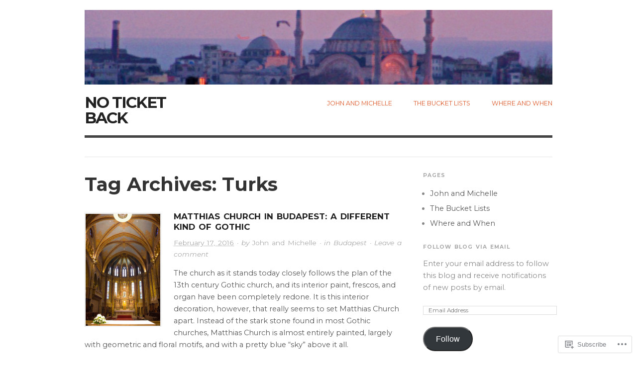

--- FILE ---
content_type: text/html; charset=UTF-8
request_url: https://noticketback.com/tag/turks/
body_size: 18805
content:

<!DOCTYPE html>
<html lang="en">
<head>
<meta charset="UTF-8" />
<meta name="viewport" content="width=device-width,initial-scale=1">
<title>Turks | No Ticket Back</title>
<link rel="profile" href="http://gmpg.org/xfn/11" />
<link rel="pingback" href="https://noticketback.com/xmlrpc.php" />
<script type="text/javascript">
  WebFontConfig = {"google":{"families":["Montserrat:b:latin,latin-ext","Montserrat:r,i,b,bi:latin,latin-ext"]},"api_url":"https:\/\/fonts-api.wp.com\/css"};
  (function() {
    var wf = document.createElement('script');
    wf.src = '/wp-content/plugins/custom-fonts/js/webfont.js';
    wf.type = 'text/javascript';
    wf.async = 'true';
    var s = document.getElementsByTagName('script')[0];
    s.parentNode.insertBefore(wf, s);
	})();
</script><style id="jetpack-custom-fonts-css">.wf-active #site-title{font-family:"Montserrat",sans-serif;font-size:2.169229em;font-weight:700;font-style:normal}.wf-active body{font-size:0.91em;font-family:"Montserrat",sans-serif}.wf-active cite, .wf-active em{font-family:"Montserrat",sans-serif}.wf-active address{font-family:"Montserrat",sans-serif}.wf-active ins{font-family:"Montserrat",sans-serif}.wf-active dl dt{font-family:"Montserrat",sans-serif;font-size:1.3784615384615em}.wf-active blockquote, .wf-active blockquote blockquote blockquote{font-family:"Montserrat",sans-serif;font-size:1.2923076923077em}.wf-active form input, .wf-active form label, .wf-active form textarea{font-family:"Montserrat",sans-serif}.wf-active .byline{font-family:"Montserrat",sans-serif;font-size:0.94769230769231em}.wf-active .author, .wf-active .category, .wf-active .edit, .wf-active .published{font-family:"Montserrat",sans-serif}.wf-active .commentlist .comment-reply-link, .wf-active .commentlist .edit, .wf-active .commentlist .published{font-family:"Montserrat",sans-serif;font-size:1.12em}.wf-active #site-description{font-family:"Montserrat",sans-serif;font-size:1.735381em;font-weight:700;font-style:normal}.wf-active .hentry .entry-title{font-family:"Montserrat",sans-serif;font-size:1.156924em;font-weight:700;font-style:normal}.wf-active .single .entry-title, .wf-active .page .entry-title{font-size:1.735381em;font-style:normal;font-weight:700}.wf-active .sidebar .widget-title{font-family:"Montserrat",sans-serif;font-size:0.7230771em;font-weight:700;font-style:normal}.wf-active .hfeed h1, .wf-active .hfeed h2, .wf-active .hfeed h3, .wf-active .hfeed h4, .wf-active .hfeed h5, .wf-active .hfeed h6{font-family:"Montserrat",sans-serif;font-weight:700;font-style:normal}.wf-active .hfeed h1{font-size:2.603076em;font-style:normal;font-weight:700}.wf-active .hfeed h2{font-size:1.735381em;font-style:normal;font-weight:700}.wf-active .hfeed h3{font-size:1.446152em;font-style:normal;font-weight:700}.wf-active .hfeed h4{font-size:1.301543em;font-style:normal;font-weight:700}.wf-active .hfeed h5{font-size:1.156924em;font-style:normal;font-weight:700}.wf-active .hfeed h6{font-size:1.012305em;font-style:normal;font-weight:700}</style>
<meta name='robots' content='max-image-preview:large' />

<!-- Async WordPress.com Remote Login -->
<script id="wpcom_remote_login_js">
var wpcom_remote_login_extra_auth = '';
function wpcom_remote_login_remove_dom_node_id( element_id ) {
	var dom_node = document.getElementById( element_id );
	if ( dom_node ) { dom_node.parentNode.removeChild( dom_node ); }
}
function wpcom_remote_login_remove_dom_node_classes( class_name ) {
	var dom_nodes = document.querySelectorAll( '.' + class_name );
	for ( var i = 0; i < dom_nodes.length; i++ ) {
		dom_nodes[ i ].parentNode.removeChild( dom_nodes[ i ] );
	}
}
function wpcom_remote_login_final_cleanup() {
	wpcom_remote_login_remove_dom_node_classes( "wpcom_remote_login_msg" );
	wpcom_remote_login_remove_dom_node_id( "wpcom_remote_login_key" );
	wpcom_remote_login_remove_dom_node_id( "wpcom_remote_login_validate" );
	wpcom_remote_login_remove_dom_node_id( "wpcom_remote_login_js" );
	wpcom_remote_login_remove_dom_node_id( "wpcom_request_access_iframe" );
	wpcom_remote_login_remove_dom_node_id( "wpcom_request_access_styles" );
}

// Watch for messages back from the remote login
window.addEventListener( "message", function( e ) {
	if ( e.origin === "https://r-login.wordpress.com" ) {
		var data = {};
		try {
			data = JSON.parse( e.data );
		} catch( e ) {
			wpcom_remote_login_final_cleanup();
			return;
		}

		if ( data.msg === 'LOGIN' ) {
			// Clean up the login check iframe
			wpcom_remote_login_remove_dom_node_id( "wpcom_remote_login_key" );

			var id_regex = new RegExp( /^[0-9]+$/ );
			var token_regex = new RegExp( /^.*|.*|.*$/ );
			if (
				token_regex.test( data.token )
				&& id_regex.test( data.wpcomid )
			) {
				// We have everything we need to ask for a login
				var script = document.createElement( "script" );
				script.setAttribute( "id", "wpcom_remote_login_validate" );
				script.src = '/remote-login.php?wpcom_remote_login=validate'
					+ '&wpcomid=' + data.wpcomid
					+ '&token=' + encodeURIComponent( data.token )
					+ '&host=' + window.location.protocol
					+ '//' + window.location.hostname
					+ '&postid=1253'
					+ '&is_singular=';
				document.body.appendChild( script );
			}

			return;
		}

		// Safari ITP, not logged in, so redirect
		if ( data.msg === 'LOGIN-REDIRECT' ) {
			window.location = 'https://wordpress.com/log-in?redirect_to=' + window.location.href;
			return;
		}

		// Safari ITP, storage access failed, remove the request
		if ( data.msg === 'LOGIN-REMOVE' ) {
			var css_zap = 'html { -webkit-transition: margin-top 1s; transition: margin-top 1s; } /* 9001 */ html { margin-top: 0 !important; } * html body { margin-top: 0 !important; } @media screen and ( max-width: 782px ) { html { margin-top: 0 !important; } * html body { margin-top: 0 !important; } }';
			var style_zap = document.createElement( 'style' );
			style_zap.type = 'text/css';
			style_zap.appendChild( document.createTextNode( css_zap ) );
			document.body.appendChild( style_zap );

			var e = document.getElementById( 'wpcom_request_access_iframe' );
			e.parentNode.removeChild( e );

			document.cookie = 'wordpress_com_login_access=denied; path=/; max-age=31536000';

			return;
		}

		// Safari ITP
		if ( data.msg === 'REQUEST_ACCESS' ) {
			console.log( 'request access: safari' );

			// Check ITP iframe enable/disable knob
			if ( wpcom_remote_login_extra_auth !== 'safari_itp_iframe' ) {
				return;
			}

			// If we are in a "private window" there is no ITP.
			var private_window = false;
			try {
				var opendb = window.openDatabase( null, null, null, null );
			} catch( e ) {
				private_window = true;
			}

			if ( private_window ) {
				console.log( 'private window' );
				return;
			}

			var iframe = document.createElement( 'iframe' );
			iframe.id = 'wpcom_request_access_iframe';
			iframe.setAttribute( 'scrolling', 'no' );
			iframe.setAttribute( 'sandbox', 'allow-storage-access-by-user-activation allow-scripts allow-same-origin allow-top-navigation-by-user-activation' );
			iframe.src = 'https://r-login.wordpress.com/remote-login.php?wpcom_remote_login=request_access&origin=' + encodeURIComponent( data.origin ) + '&wpcomid=' + encodeURIComponent( data.wpcomid );

			var css = 'html { -webkit-transition: margin-top 1s; transition: margin-top 1s; } /* 9001 */ html { margin-top: 46px !important; } * html body { margin-top: 46px !important; } @media screen and ( max-width: 660px ) { html { margin-top: 71px !important; } * html body { margin-top: 71px !important; } #wpcom_request_access_iframe { display: block; height: 71px !important; } } #wpcom_request_access_iframe { border: 0px; height: 46px; position: fixed; top: 0; left: 0; width: 100%; min-width: 100%; z-index: 99999; background: #23282d; } ';

			var style = document.createElement( 'style' );
			style.type = 'text/css';
			style.id = 'wpcom_request_access_styles';
			style.appendChild( document.createTextNode( css ) );
			document.body.appendChild( style );

			document.body.appendChild( iframe );
		}

		if ( data.msg === 'DONE' ) {
			wpcom_remote_login_final_cleanup();
		}
	}
}, false );

// Inject the remote login iframe after the page has had a chance to load
// more critical resources
window.addEventListener( "DOMContentLoaded", function( e ) {
	var iframe = document.createElement( "iframe" );
	iframe.style.display = "none";
	iframe.setAttribute( "scrolling", "no" );
	iframe.setAttribute( "id", "wpcom_remote_login_key" );
	iframe.src = "https://r-login.wordpress.com/remote-login.php"
		+ "?wpcom_remote_login=key"
		+ "&origin=aHR0cHM6Ly9ub3RpY2tldGJhY2suY29t"
		+ "&wpcomid=82670046"
		+ "&time=" + Math.floor( Date.now() / 1000 );
	document.body.appendChild( iframe );
}, false );
</script>
<link rel='dns-prefetch' href='//s0.wp.com' />
<link rel='dns-prefetch' href='//fonts-api.wp.com' />
<link rel="alternate" type="application/rss+xml" title="No Ticket Back &raquo; Feed" href="https://noticketback.com/feed/" />
<link rel="alternate" type="application/rss+xml" title="No Ticket Back &raquo; Comments Feed" href="https://noticketback.com/comments/feed/" />
<link rel="alternate" type="application/rss+xml" title="No Ticket Back &raquo; Turks Tag Feed" href="https://noticketback.com/tag/turks/feed/" />
	<script type="text/javascript">
		/* <![CDATA[ */
		function addLoadEvent(func) {
			var oldonload = window.onload;
			if (typeof window.onload != 'function') {
				window.onload = func;
			} else {
				window.onload = function () {
					oldonload();
					func();
				}
			}
		}
		/* ]]> */
	</script>
	<style id='wp-emoji-styles-inline-css'>

	img.wp-smiley, img.emoji {
		display: inline !important;
		border: none !important;
		box-shadow: none !important;
		height: 1em !important;
		width: 1em !important;
		margin: 0 0.07em !important;
		vertical-align: -0.1em !important;
		background: none !important;
		padding: 0 !important;
	}
/*# sourceURL=wp-emoji-styles-inline-css */
</style>
<link crossorigin='anonymous' rel='stylesheet' id='all-css-2-1' href='/wp-content/plugins/gutenberg-core/v22.2.0/build/styles/block-library/style.css?m=1764855221i&cssminify=yes' type='text/css' media='all' />
<style id='wp-block-library-inline-css'>
.has-text-align-justify {
	text-align:justify;
}
.has-text-align-justify{text-align:justify;}

/*# sourceURL=wp-block-library-inline-css */
</style><style id='global-styles-inline-css'>
:root{--wp--preset--aspect-ratio--square: 1;--wp--preset--aspect-ratio--4-3: 4/3;--wp--preset--aspect-ratio--3-4: 3/4;--wp--preset--aspect-ratio--3-2: 3/2;--wp--preset--aspect-ratio--2-3: 2/3;--wp--preset--aspect-ratio--16-9: 16/9;--wp--preset--aspect-ratio--9-16: 9/16;--wp--preset--color--black: #000000;--wp--preset--color--cyan-bluish-gray: #abb8c3;--wp--preset--color--white: #ffffff;--wp--preset--color--pale-pink: #f78da7;--wp--preset--color--vivid-red: #cf2e2e;--wp--preset--color--luminous-vivid-orange: #ff6900;--wp--preset--color--luminous-vivid-amber: #fcb900;--wp--preset--color--light-green-cyan: #7bdcb5;--wp--preset--color--vivid-green-cyan: #00d084;--wp--preset--color--pale-cyan-blue: #8ed1fc;--wp--preset--color--vivid-cyan-blue: #0693e3;--wp--preset--color--vivid-purple: #9b51e0;--wp--preset--gradient--vivid-cyan-blue-to-vivid-purple: linear-gradient(135deg,rgb(6,147,227) 0%,rgb(155,81,224) 100%);--wp--preset--gradient--light-green-cyan-to-vivid-green-cyan: linear-gradient(135deg,rgb(122,220,180) 0%,rgb(0,208,130) 100%);--wp--preset--gradient--luminous-vivid-amber-to-luminous-vivid-orange: linear-gradient(135deg,rgb(252,185,0) 0%,rgb(255,105,0) 100%);--wp--preset--gradient--luminous-vivid-orange-to-vivid-red: linear-gradient(135deg,rgb(255,105,0) 0%,rgb(207,46,46) 100%);--wp--preset--gradient--very-light-gray-to-cyan-bluish-gray: linear-gradient(135deg,rgb(238,238,238) 0%,rgb(169,184,195) 100%);--wp--preset--gradient--cool-to-warm-spectrum: linear-gradient(135deg,rgb(74,234,220) 0%,rgb(151,120,209) 20%,rgb(207,42,186) 40%,rgb(238,44,130) 60%,rgb(251,105,98) 80%,rgb(254,248,76) 100%);--wp--preset--gradient--blush-light-purple: linear-gradient(135deg,rgb(255,206,236) 0%,rgb(152,150,240) 100%);--wp--preset--gradient--blush-bordeaux: linear-gradient(135deg,rgb(254,205,165) 0%,rgb(254,45,45) 50%,rgb(107,0,62) 100%);--wp--preset--gradient--luminous-dusk: linear-gradient(135deg,rgb(255,203,112) 0%,rgb(199,81,192) 50%,rgb(65,88,208) 100%);--wp--preset--gradient--pale-ocean: linear-gradient(135deg,rgb(255,245,203) 0%,rgb(182,227,212) 50%,rgb(51,167,181) 100%);--wp--preset--gradient--electric-grass: linear-gradient(135deg,rgb(202,248,128) 0%,rgb(113,206,126) 100%);--wp--preset--gradient--midnight: linear-gradient(135deg,rgb(2,3,129) 0%,rgb(40,116,252) 100%);--wp--preset--font-size--small: 13px;--wp--preset--font-size--medium: 20px;--wp--preset--font-size--large: 36px;--wp--preset--font-size--x-large: 42px;--wp--preset--font-family--albert-sans: 'Albert Sans', sans-serif;--wp--preset--font-family--alegreya: Alegreya, serif;--wp--preset--font-family--arvo: Arvo, serif;--wp--preset--font-family--bodoni-moda: 'Bodoni Moda', serif;--wp--preset--font-family--bricolage-grotesque: 'Bricolage Grotesque', sans-serif;--wp--preset--font-family--cabin: Cabin, sans-serif;--wp--preset--font-family--chivo: Chivo, sans-serif;--wp--preset--font-family--commissioner: Commissioner, sans-serif;--wp--preset--font-family--cormorant: Cormorant, serif;--wp--preset--font-family--courier-prime: 'Courier Prime', monospace;--wp--preset--font-family--crimson-pro: 'Crimson Pro', serif;--wp--preset--font-family--dm-mono: 'DM Mono', monospace;--wp--preset--font-family--dm-sans: 'DM Sans', sans-serif;--wp--preset--font-family--dm-serif-display: 'DM Serif Display', serif;--wp--preset--font-family--domine: Domine, serif;--wp--preset--font-family--eb-garamond: 'EB Garamond', serif;--wp--preset--font-family--epilogue: Epilogue, sans-serif;--wp--preset--font-family--fahkwang: Fahkwang, sans-serif;--wp--preset--font-family--figtree: Figtree, sans-serif;--wp--preset--font-family--fira-sans: 'Fira Sans', sans-serif;--wp--preset--font-family--fjalla-one: 'Fjalla One', sans-serif;--wp--preset--font-family--fraunces: Fraunces, serif;--wp--preset--font-family--gabarito: Gabarito, system-ui;--wp--preset--font-family--ibm-plex-mono: 'IBM Plex Mono', monospace;--wp--preset--font-family--ibm-plex-sans: 'IBM Plex Sans', sans-serif;--wp--preset--font-family--ibarra-real-nova: 'Ibarra Real Nova', serif;--wp--preset--font-family--instrument-serif: 'Instrument Serif', serif;--wp--preset--font-family--inter: Inter, sans-serif;--wp--preset--font-family--josefin-sans: 'Josefin Sans', sans-serif;--wp--preset--font-family--jost: Jost, sans-serif;--wp--preset--font-family--libre-baskerville: 'Libre Baskerville', serif;--wp--preset--font-family--libre-franklin: 'Libre Franklin', sans-serif;--wp--preset--font-family--literata: Literata, serif;--wp--preset--font-family--lora: Lora, serif;--wp--preset--font-family--merriweather: Merriweather, serif;--wp--preset--font-family--montserrat: Montserrat, sans-serif;--wp--preset--font-family--newsreader: Newsreader, serif;--wp--preset--font-family--noto-sans-mono: 'Noto Sans Mono', sans-serif;--wp--preset--font-family--nunito: Nunito, sans-serif;--wp--preset--font-family--open-sans: 'Open Sans', sans-serif;--wp--preset--font-family--overpass: Overpass, sans-serif;--wp--preset--font-family--pt-serif: 'PT Serif', serif;--wp--preset--font-family--petrona: Petrona, serif;--wp--preset--font-family--piazzolla: Piazzolla, serif;--wp--preset--font-family--playfair-display: 'Playfair Display', serif;--wp--preset--font-family--plus-jakarta-sans: 'Plus Jakarta Sans', sans-serif;--wp--preset--font-family--poppins: Poppins, sans-serif;--wp--preset--font-family--raleway: Raleway, sans-serif;--wp--preset--font-family--roboto: Roboto, sans-serif;--wp--preset--font-family--roboto-slab: 'Roboto Slab', serif;--wp--preset--font-family--rubik: Rubik, sans-serif;--wp--preset--font-family--rufina: Rufina, serif;--wp--preset--font-family--sora: Sora, sans-serif;--wp--preset--font-family--source-sans-3: 'Source Sans 3', sans-serif;--wp--preset--font-family--source-serif-4: 'Source Serif 4', serif;--wp--preset--font-family--space-mono: 'Space Mono', monospace;--wp--preset--font-family--syne: Syne, sans-serif;--wp--preset--font-family--texturina: Texturina, serif;--wp--preset--font-family--urbanist: Urbanist, sans-serif;--wp--preset--font-family--work-sans: 'Work Sans', sans-serif;--wp--preset--spacing--20: 0.44rem;--wp--preset--spacing--30: 0.67rem;--wp--preset--spacing--40: 1rem;--wp--preset--spacing--50: 1.5rem;--wp--preset--spacing--60: 2.25rem;--wp--preset--spacing--70: 3.38rem;--wp--preset--spacing--80: 5.06rem;--wp--preset--shadow--natural: 6px 6px 9px rgba(0, 0, 0, 0.2);--wp--preset--shadow--deep: 12px 12px 50px rgba(0, 0, 0, 0.4);--wp--preset--shadow--sharp: 6px 6px 0px rgba(0, 0, 0, 0.2);--wp--preset--shadow--outlined: 6px 6px 0px -3px rgb(255, 255, 255), 6px 6px rgb(0, 0, 0);--wp--preset--shadow--crisp: 6px 6px 0px rgb(0, 0, 0);}:where(.is-layout-flex){gap: 0.5em;}:where(.is-layout-grid){gap: 0.5em;}body .is-layout-flex{display: flex;}.is-layout-flex{flex-wrap: wrap;align-items: center;}.is-layout-flex > :is(*, div){margin: 0;}body .is-layout-grid{display: grid;}.is-layout-grid > :is(*, div){margin: 0;}:where(.wp-block-columns.is-layout-flex){gap: 2em;}:where(.wp-block-columns.is-layout-grid){gap: 2em;}:where(.wp-block-post-template.is-layout-flex){gap: 1.25em;}:where(.wp-block-post-template.is-layout-grid){gap: 1.25em;}.has-black-color{color: var(--wp--preset--color--black) !important;}.has-cyan-bluish-gray-color{color: var(--wp--preset--color--cyan-bluish-gray) !important;}.has-white-color{color: var(--wp--preset--color--white) !important;}.has-pale-pink-color{color: var(--wp--preset--color--pale-pink) !important;}.has-vivid-red-color{color: var(--wp--preset--color--vivid-red) !important;}.has-luminous-vivid-orange-color{color: var(--wp--preset--color--luminous-vivid-orange) !important;}.has-luminous-vivid-amber-color{color: var(--wp--preset--color--luminous-vivid-amber) !important;}.has-light-green-cyan-color{color: var(--wp--preset--color--light-green-cyan) !important;}.has-vivid-green-cyan-color{color: var(--wp--preset--color--vivid-green-cyan) !important;}.has-pale-cyan-blue-color{color: var(--wp--preset--color--pale-cyan-blue) !important;}.has-vivid-cyan-blue-color{color: var(--wp--preset--color--vivid-cyan-blue) !important;}.has-vivid-purple-color{color: var(--wp--preset--color--vivid-purple) !important;}.has-black-background-color{background-color: var(--wp--preset--color--black) !important;}.has-cyan-bluish-gray-background-color{background-color: var(--wp--preset--color--cyan-bluish-gray) !important;}.has-white-background-color{background-color: var(--wp--preset--color--white) !important;}.has-pale-pink-background-color{background-color: var(--wp--preset--color--pale-pink) !important;}.has-vivid-red-background-color{background-color: var(--wp--preset--color--vivid-red) !important;}.has-luminous-vivid-orange-background-color{background-color: var(--wp--preset--color--luminous-vivid-orange) !important;}.has-luminous-vivid-amber-background-color{background-color: var(--wp--preset--color--luminous-vivid-amber) !important;}.has-light-green-cyan-background-color{background-color: var(--wp--preset--color--light-green-cyan) !important;}.has-vivid-green-cyan-background-color{background-color: var(--wp--preset--color--vivid-green-cyan) !important;}.has-pale-cyan-blue-background-color{background-color: var(--wp--preset--color--pale-cyan-blue) !important;}.has-vivid-cyan-blue-background-color{background-color: var(--wp--preset--color--vivid-cyan-blue) !important;}.has-vivid-purple-background-color{background-color: var(--wp--preset--color--vivid-purple) !important;}.has-black-border-color{border-color: var(--wp--preset--color--black) !important;}.has-cyan-bluish-gray-border-color{border-color: var(--wp--preset--color--cyan-bluish-gray) !important;}.has-white-border-color{border-color: var(--wp--preset--color--white) !important;}.has-pale-pink-border-color{border-color: var(--wp--preset--color--pale-pink) !important;}.has-vivid-red-border-color{border-color: var(--wp--preset--color--vivid-red) !important;}.has-luminous-vivid-orange-border-color{border-color: var(--wp--preset--color--luminous-vivid-orange) !important;}.has-luminous-vivid-amber-border-color{border-color: var(--wp--preset--color--luminous-vivid-amber) !important;}.has-light-green-cyan-border-color{border-color: var(--wp--preset--color--light-green-cyan) !important;}.has-vivid-green-cyan-border-color{border-color: var(--wp--preset--color--vivid-green-cyan) !important;}.has-pale-cyan-blue-border-color{border-color: var(--wp--preset--color--pale-cyan-blue) !important;}.has-vivid-cyan-blue-border-color{border-color: var(--wp--preset--color--vivid-cyan-blue) !important;}.has-vivid-purple-border-color{border-color: var(--wp--preset--color--vivid-purple) !important;}.has-vivid-cyan-blue-to-vivid-purple-gradient-background{background: var(--wp--preset--gradient--vivid-cyan-blue-to-vivid-purple) !important;}.has-light-green-cyan-to-vivid-green-cyan-gradient-background{background: var(--wp--preset--gradient--light-green-cyan-to-vivid-green-cyan) !important;}.has-luminous-vivid-amber-to-luminous-vivid-orange-gradient-background{background: var(--wp--preset--gradient--luminous-vivid-amber-to-luminous-vivid-orange) !important;}.has-luminous-vivid-orange-to-vivid-red-gradient-background{background: var(--wp--preset--gradient--luminous-vivid-orange-to-vivid-red) !important;}.has-very-light-gray-to-cyan-bluish-gray-gradient-background{background: var(--wp--preset--gradient--very-light-gray-to-cyan-bluish-gray) !important;}.has-cool-to-warm-spectrum-gradient-background{background: var(--wp--preset--gradient--cool-to-warm-spectrum) !important;}.has-blush-light-purple-gradient-background{background: var(--wp--preset--gradient--blush-light-purple) !important;}.has-blush-bordeaux-gradient-background{background: var(--wp--preset--gradient--blush-bordeaux) !important;}.has-luminous-dusk-gradient-background{background: var(--wp--preset--gradient--luminous-dusk) !important;}.has-pale-ocean-gradient-background{background: var(--wp--preset--gradient--pale-ocean) !important;}.has-electric-grass-gradient-background{background: var(--wp--preset--gradient--electric-grass) !important;}.has-midnight-gradient-background{background: var(--wp--preset--gradient--midnight) !important;}.has-small-font-size{font-size: var(--wp--preset--font-size--small) !important;}.has-medium-font-size{font-size: var(--wp--preset--font-size--medium) !important;}.has-large-font-size{font-size: var(--wp--preset--font-size--large) !important;}.has-x-large-font-size{font-size: var(--wp--preset--font-size--x-large) !important;}.has-albert-sans-font-family{font-family: var(--wp--preset--font-family--albert-sans) !important;}.has-alegreya-font-family{font-family: var(--wp--preset--font-family--alegreya) !important;}.has-arvo-font-family{font-family: var(--wp--preset--font-family--arvo) !important;}.has-bodoni-moda-font-family{font-family: var(--wp--preset--font-family--bodoni-moda) !important;}.has-bricolage-grotesque-font-family{font-family: var(--wp--preset--font-family--bricolage-grotesque) !important;}.has-cabin-font-family{font-family: var(--wp--preset--font-family--cabin) !important;}.has-chivo-font-family{font-family: var(--wp--preset--font-family--chivo) !important;}.has-commissioner-font-family{font-family: var(--wp--preset--font-family--commissioner) !important;}.has-cormorant-font-family{font-family: var(--wp--preset--font-family--cormorant) !important;}.has-courier-prime-font-family{font-family: var(--wp--preset--font-family--courier-prime) !important;}.has-crimson-pro-font-family{font-family: var(--wp--preset--font-family--crimson-pro) !important;}.has-dm-mono-font-family{font-family: var(--wp--preset--font-family--dm-mono) !important;}.has-dm-sans-font-family{font-family: var(--wp--preset--font-family--dm-sans) !important;}.has-dm-serif-display-font-family{font-family: var(--wp--preset--font-family--dm-serif-display) !important;}.has-domine-font-family{font-family: var(--wp--preset--font-family--domine) !important;}.has-eb-garamond-font-family{font-family: var(--wp--preset--font-family--eb-garamond) !important;}.has-epilogue-font-family{font-family: var(--wp--preset--font-family--epilogue) !important;}.has-fahkwang-font-family{font-family: var(--wp--preset--font-family--fahkwang) !important;}.has-figtree-font-family{font-family: var(--wp--preset--font-family--figtree) !important;}.has-fira-sans-font-family{font-family: var(--wp--preset--font-family--fira-sans) !important;}.has-fjalla-one-font-family{font-family: var(--wp--preset--font-family--fjalla-one) !important;}.has-fraunces-font-family{font-family: var(--wp--preset--font-family--fraunces) !important;}.has-gabarito-font-family{font-family: var(--wp--preset--font-family--gabarito) !important;}.has-ibm-plex-mono-font-family{font-family: var(--wp--preset--font-family--ibm-plex-mono) !important;}.has-ibm-plex-sans-font-family{font-family: var(--wp--preset--font-family--ibm-plex-sans) !important;}.has-ibarra-real-nova-font-family{font-family: var(--wp--preset--font-family--ibarra-real-nova) !important;}.has-instrument-serif-font-family{font-family: var(--wp--preset--font-family--instrument-serif) !important;}.has-inter-font-family{font-family: var(--wp--preset--font-family--inter) !important;}.has-josefin-sans-font-family{font-family: var(--wp--preset--font-family--josefin-sans) !important;}.has-jost-font-family{font-family: var(--wp--preset--font-family--jost) !important;}.has-libre-baskerville-font-family{font-family: var(--wp--preset--font-family--libre-baskerville) !important;}.has-libre-franklin-font-family{font-family: var(--wp--preset--font-family--libre-franklin) !important;}.has-literata-font-family{font-family: var(--wp--preset--font-family--literata) !important;}.has-lora-font-family{font-family: var(--wp--preset--font-family--lora) !important;}.has-merriweather-font-family{font-family: var(--wp--preset--font-family--merriweather) !important;}.has-montserrat-font-family{font-family: var(--wp--preset--font-family--montserrat) !important;}.has-newsreader-font-family{font-family: var(--wp--preset--font-family--newsreader) !important;}.has-noto-sans-mono-font-family{font-family: var(--wp--preset--font-family--noto-sans-mono) !important;}.has-nunito-font-family{font-family: var(--wp--preset--font-family--nunito) !important;}.has-open-sans-font-family{font-family: var(--wp--preset--font-family--open-sans) !important;}.has-overpass-font-family{font-family: var(--wp--preset--font-family--overpass) !important;}.has-pt-serif-font-family{font-family: var(--wp--preset--font-family--pt-serif) !important;}.has-petrona-font-family{font-family: var(--wp--preset--font-family--petrona) !important;}.has-piazzolla-font-family{font-family: var(--wp--preset--font-family--piazzolla) !important;}.has-playfair-display-font-family{font-family: var(--wp--preset--font-family--playfair-display) !important;}.has-plus-jakarta-sans-font-family{font-family: var(--wp--preset--font-family--plus-jakarta-sans) !important;}.has-poppins-font-family{font-family: var(--wp--preset--font-family--poppins) !important;}.has-raleway-font-family{font-family: var(--wp--preset--font-family--raleway) !important;}.has-roboto-font-family{font-family: var(--wp--preset--font-family--roboto) !important;}.has-roboto-slab-font-family{font-family: var(--wp--preset--font-family--roboto-slab) !important;}.has-rubik-font-family{font-family: var(--wp--preset--font-family--rubik) !important;}.has-rufina-font-family{font-family: var(--wp--preset--font-family--rufina) !important;}.has-sora-font-family{font-family: var(--wp--preset--font-family--sora) !important;}.has-source-sans-3-font-family{font-family: var(--wp--preset--font-family--source-sans-3) !important;}.has-source-serif-4-font-family{font-family: var(--wp--preset--font-family--source-serif-4) !important;}.has-space-mono-font-family{font-family: var(--wp--preset--font-family--space-mono) !important;}.has-syne-font-family{font-family: var(--wp--preset--font-family--syne) !important;}.has-texturina-font-family{font-family: var(--wp--preset--font-family--texturina) !important;}.has-urbanist-font-family{font-family: var(--wp--preset--font-family--urbanist) !important;}.has-work-sans-font-family{font-family: var(--wp--preset--font-family--work-sans) !important;}
/*# sourceURL=global-styles-inline-css */
</style>

<style id='classic-theme-styles-inline-css'>
/*! This file is auto-generated */
.wp-block-button__link{color:#fff;background-color:#32373c;border-radius:9999px;box-shadow:none;text-decoration:none;padding:calc(.667em + 2px) calc(1.333em + 2px);font-size:1.125em}.wp-block-file__button{background:#32373c;color:#fff;text-decoration:none}
/*# sourceURL=/wp-includes/css/classic-themes.min.css */
</style>
<link crossorigin='anonymous' rel='stylesheet' id='all-css-4-1' href='/_static/??-eJx9jsEKwjAQRH/IzRJbtB7Eb2nSRaPZZskmFv/eiFAFwcschveGwUXAp7nQXFBiPYdZ0ScXk78pbo0djAUNLJEg0930OAUtKwFaHpGMV93g1xBX+Gxlaj3LWF4E0xRGisQN+6ct0hxwTjKpQksOlaFcmqg/3rtGqQ5TDs3H9daJj3bf292h67rh+gSqq1bd&cssminify=yes' type='text/css' media='all' />
<link rel='stylesheet' id='origin-font-bitter-css' href='https://fonts-api.wp.com/css?family=Bitter&#038;ver=20120821' media='all' />
<link crossorigin='anonymous' rel='stylesheet' id='all-css-6-1' href='/_static/??-eJzTLy/QTc7PK0nNK9HPLdUtyClNz8wr1i9KTcrJTwcy0/WTi5G5ekCujj52Temp+bo5+cmJJZn5eSgc3bScxMwikFb7XFtDE1NLExMLc0OTLACohS2q&cssminify=yes' type='text/css' media='all' />
<style id='jetpack-global-styles-frontend-style-inline-css'>
:root { --font-headings: unset; --font-base: unset; --font-headings-default: -apple-system,BlinkMacSystemFont,"Segoe UI",Roboto,Oxygen-Sans,Ubuntu,Cantarell,"Helvetica Neue",sans-serif; --font-base-default: -apple-system,BlinkMacSystemFont,"Segoe UI",Roboto,Oxygen-Sans,Ubuntu,Cantarell,"Helvetica Neue",sans-serif;}
/*# sourceURL=jetpack-global-styles-frontend-style-inline-css */
</style>
<link crossorigin='anonymous' rel='stylesheet' id='all-css-8-1' href='/wp-content/themes/h4/global.css?m=1420737423i&cssminify=yes' type='text/css' media='all' />
<script type="text/javascript" id="wpcom-actionbar-placeholder-js-extra">
/* <![CDATA[ */
var actionbardata = {"siteID":"82670046","postID":"0","siteURL":"https://noticketback.com","xhrURL":"https://noticketback.com/wp-admin/admin-ajax.php","nonce":"538b1bcb63","isLoggedIn":"","statusMessage":"","subsEmailDefault":"instantly","proxyScriptUrl":"https://s0.wp.com/wp-content/js/wpcom-proxy-request.js?m=1513050504i&amp;ver=20211021","i18n":{"followedText":"New posts from this site will now appear in your \u003Ca href=\"https://wordpress.com/reader\"\u003EReader\u003C/a\u003E","foldBar":"Collapse this bar","unfoldBar":"Expand this bar","shortLinkCopied":"Shortlink copied to clipboard."}};
//# sourceURL=wpcom-actionbar-placeholder-js-extra
/* ]]> */
</script>
<script type="text/javascript" id="jetpack-mu-wpcom-settings-js-before">
/* <![CDATA[ */
var JETPACK_MU_WPCOM_SETTINGS = {"assetsUrl":"https://s0.wp.com/wp-content/mu-plugins/jetpack-mu-wpcom-plugin/sun/jetpack_vendor/automattic/jetpack-mu-wpcom/src/build/"};
//# sourceURL=jetpack-mu-wpcom-settings-js-before
/* ]]> */
</script>
<script crossorigin='anonymous' type='text/javascript'  src='/wp-content/js/rlt-proxy.js?m=1720530689i'></script>
<script type="text/javascript" id="rlt-proxy-js-after">
/* <![CDATA[ */
	rltInitialize( {"token":null,"iframeOrigins":["https:\/\/widgets.wp.com"]} );
//# sourceURL=rlt-proxy-js-after
/* ]]> */
</script>
<link rel="EditURI" type="application/rsd+xml" title="RSD" href="https://noticketback.wordpress.com/xmlrpc.php?rsd" />
<meta name="generator" content="WordPress.com" />

<!-- Jetpack Open Graph Tags -->
<meta property="og:type" content="website" />
<meta property="og:title" content="Turks &#8211; No Ticket Back" />
<meta property="og:url" content="https://noticketback.com/tag/turks/" />
<meta property="og:site_name" content="No Ticket Back" />
<meta property="og:image" content="https://s0.wp.com/i/blank.jpg?m=1383295312i" />
<meta property="og:image:width" content="200" />
<meta property="og:image:height" content="200" />
<meta property="og:image:alt" content="" />
<meta property="og:locale" content="en_US" />

<!-- End Jetpack Open Graph Tags -->
<link rel="shortcut icon" type="image/x-icon" href="https://s0.wp.com/i/favicon.ico?m=1713425267i" sizes="16x16 24x24 32x32 48x48" />
<link rel="icon" type="image/x-icon" href="https://s0.wp.com/i/favicon.ico?m=1713425267i" sizes="16x16 24x24 32x32 48x48" />
<link rel="apple-touch-icon" href="https://s0.wp.com/i/webclip.png?m=1713868326i" />
<link rel='openid.server' href='https://noticketback.com/?openidserver=1' />
<link rel='openid.delegate' href='https://noticketback.com/' />
<link rel="search" type="application/opensearchdescription+xml" href="https://noticketback.com/osd.xml" title="No Ticket Back" />
<link rel="search" type="application/opensearchdescription+xml" href="https://s1.wp.com/opensearch.xml" title="WordPress.com" />
<style type="text/css">.recentcomments a{display:inline !important;padding:0 !important;margin:0 !important;}</style>		<style type="text/css">
			.recentcomments a {
				display: inline !important;
				padding: 0 !important;
				margin: 0 !important;
			}

			table.recentcommentsavatartop img.avatar, table.recentcommentsavatarend img.avatar {
				border: 0px;
				margin: 0;
			}

			table.recentcommentsavatartop a, table.recentcommentsavatarend a {
				border: 0px !important;
				background-color: transparent !important;
			}

			td.recentcommentsavatarend, td.recentcommentsavatartop {
				padding: 0px 0px 1px 0px;
				margin: 0px;
			}

			td.recentcommentstextend {
				border: none !important;
				padding: 0px 0px 2px 10px;
			}

			.rtl td.recentcommentstextend {
				padding: 0px 10px 2px 0px;
			}

			td.recentcommentstexttop {
				border: none;
				padding: 0px 0px 0px 10px;
			}

			.rtl td.recentcommentstexttop {
				padding: 0px 10px 0px 0px;
			}
		</style>
		<meta name="description" content="Posts about Turks written by John and Michelle" />
<link crossorigin='anonymous' rel='stylesheet' id='all-css-0-3' href='/wp-content/mu-plugins/jetpack-plugin/sun/_inc/build/subscriptions/subscriptions.min.css?m=1753981412i&cssminify=yes' type='text/css' media='all' />
</head>

<body class="archive tag tag-turks tag-352952 wp-theme-puborigin customizer-styles-applied jetpack-reblog-enabled custom-colors">

	<div id="container">

		<div class="wrap">

			
			
					<a href="https://noticketback.com/" title="No Ticket Back" rel="Home">
						<img id="header-image" src="https://noticketback.com/wp-content/uploads/2015/01/cropped-banner-01.jpg" width="940" height="150" />
					</a>

			
			<div id="header">

				<div id="branding">

					<h1 id="site-title">
						<a href="https://noticketback.com/" title="No Ticket Back" rel="Home">
							No Ticket Back						</a>
					</h1>

				</div><!-- #branding -->

				<div id="menu-primary" class="menu-container">

					<div id="menu-primary-items" class="menu"><ul>
<li class="page_item page-item-1"><a href="https://noticketback.com/about/">John and Michelle</a></li>
<li class="page_item page-item-21"><a href="https://noticketback.com/the-bucket-lists/">The Bucket Lists</a></li>
<li class="page_item page-item-6"><a href="https://noticketback.com/where-and-when/">Where and When</a></li>
</ul></div>

				</div><!-- #menu-primary .menu-container -->

				<div id="site-description">
					<span></span>
				</div>

			</div><!-- #header -->

			<div id="main">
	<div id="content">

		<div class="hfeed" id="hfeed">

			<h1 class="page-title">
				Tag Archives: <span>Turks</span>			</h1>

			
				
					<div id="post-1253" class="post-1253 post type-post status-publish format-standard has-post-thumbnail hentry category-budapest tag-architecture tag-art tag-buda tag-buda-castle tag-budapest tag-christianity tag-church tag-churches tag-corvini tag-corvinus tag-genghis-khan tag-gothic tag-history tag-hungary tag-hunyadi tag-janos-hunyadi tag-khan tag-matthias-church tag-matthias-corvinus tag-mongols tag-ogedai tag-ottoman tag-ottoman-empire tag-photography tag-st-stephen tag-travel tag-travel-photography tag-tsubodai tag-turks">

						
							<a href="https://noticketback.com/2016/02/17/matthias-church-in-budapest-a-different-kind-of-gothic/" title="Permalink to Matthias Church in Budapest: A Different Kind of&nbsp;Gothic" rel="1253"><img width="3456" height="5184" src="https://noticketback.com/wp-content/uploads/2016/02/img_9612-matthias-church-6.jpg?w=3456" class="attachment-featured thumbnail size-featured thumbnail wp-post-image" alt="" decoding="async" srcset="https://noticketback.com/wp-content/uploads/2016/02/img_9612-matthias-church-6.jpg?w=3456 3456w, https://noticketback.com/wp-content/uploads/2016/02/img_9612-matthias-church-6.jpg?w=100 100w, https://noticketback.com/wp-content/uploads/2016/02/img_9612-matthias-church-6.jpg?w=200 200w, https://noticketback.com/wp-content/uploads/2016/02/img_9612-matthias-church-6.jpg?w=768 768w, https://noticketback.com/wp-content/uploads/2016/02/img_9612-matthias-church-6.jpg?w=683 683w, https://noticketback.com/wp-content/uploads/2016/02/img_9612-matthias-church-6.jpg?w=1440 1440w" sizes="(max-width: 3456px) 100vw, 3456px" data-attachment-id="1277" data-permalink="https://noticketback.com/2016/02/17/matthias-church-in-budapest-a-different-kind-of-gothic/img_9612-matthias-church-6/" data-orig-file="https://noticketback.com/wp-content/uploads/2016/02/img_9612-matthias-church-6.jpg" data-orig-size="3456,5184" data-comments-opened="1" data-image-meta="{&quot;aperture&quot;:&quot;7.1&quot;,&quot;credit&quot;:&quot;&quot;,&quot;camera&quot;:&quot;Canon EOS REBEL T3i&quot;,&quot;caption&quot;:&quot;&quot;,&quot;created_timestamp&quot;:&quot;1435470582&quot;,&quot;copyright&quot;:&quot;&quot;,&quot;focal_length&quot;:&quot;18&quot;,&quot;iso&quot;:&quot;1600&quot;,&quot;shutter_speed&quot;:&quot;0.076923076923077&quot;,&quot;title&quot;:&quot;&quot;,&quot;orientation&quot;:&quot;0&quot;}" data-image-title="IMG_9612 ~ Matthias Church-6" data-image-description="" data-image-caption="" data-medium-file="https://noticketback.com/wp-content/uploads/2016/02/img_9612-matthias-church-6.jpg?w=200" data-large-file="https://noticketback.com/wp-content/uploads/2016/02/img_9612-matthias-church-6.jpg?w=640" /></a>

						
						<h2 class="entry-title"><a href="https://noticketback.com/2016/02/17/matthias-church-in-budapest-a-different-kind-of-gothic/" rel="bookmark">Matthias Church in Budapest: A Different Kind of&nbsp;Gothic</a></h2>
						<div class="byline">
							<abbr class="published" title="February 17, 2016 2:42 am"><a href="https://noticketback.com/2016/02/17/matthias-church-in-budapest-a-different-kind-of-gothic/">February 17, 2016</a></abbr> &middot;							by <span class="author vcard"><a href="https://noticketback.com/author/jandmhoedeman/" title="Posts by John and Michelle" rel="author">John and Michelle</a></span> &middot;							in <a href="https://noticketback.com/category/budapest/" rel="category tag">Budapest</a>														&middot; <span class="comments-link"><a href="https://noticketback.com/2016/02/17/matthias-church-in-budapest-a-different-kind-of-gothic/#respond">Leave a comment</a></span>
														<span class="edit"></span>
						</div>

						<div class="entry-summary">

							<p>The church as it stands today closely follows the plan of the 13th century Gothic church, and its interior paint, frescos, and organ have been completely redone. It is this interior decoration, however, that really seems to set Matthias Church apart. Instead of the stark stone found in most Gothic churches, Matthias Church is almost entirely painted, largely with geometric and floral motifs, and with a pretty blue &#8220;sky&#8221; above it all.</p>

							
						</div><!-- .entry-summary -->

					</div><!-- .hentry -->

				
					<div id="post-980" class="post-980 post type-post status-publish format-standard has-post-thumbnail hentry category-split tag-austria tag-austro-hungarian-empire tag-balkans tag-bela-iv tag-belisarius tag-byzantine tag-byzantine-empire tag-caesar-augustus tag-croatia tag-dalmatia tag-game-of-thrones tag-genghis-khan tag-goths tag-hungarian-empire tag-hungary tag-illyrians tag-justinian tag-klis tag-klis-fortress tag-margaret-island tag-mohacs tag-mongols tag-napoleon tag-ostrogoths tag-ottoman tag-ottoman-empire tag-petar-kruzic tag-ravenna tag-roman tag-roman-empire tag-romans tag-slavs tag-solin tag-split tag-st-margaret tag-suleiman tag-suleymaniye tag-szigetvar tag-theodoric tag-turks tag-uskoci tag-venetian-empire tag-venice">

						
							<a href="https://noticketback.com/2015/12/16/everything-is-connected-the-fortress-of-klis/" title="Permalink to Everything is Connected &#8211; The Fortress of&nbsp;Klis" rel="980"><img width="1492" height="995" src="https://noticketback.com/wp-content/uploads/2015/12/screen-shot-2015-12-16-at-22-25-331.png?w=1492" class="attachment-featured thumbnail size-featured thumbnail wp-post-image" alt="" decoding="async" srcset="https://noticketback.com/wp-content/uploads/2015/12/screen-shot-2015-12-16-at-22-25-331.png 1492w, https://noticketback.com/wp-content/uploads/2015/12/screen-shot-2015-12-16-at-22-25-331.png?w=150 150w, https://noticketback.com/wp-content/uploads/2015/12/screen-shot-2015-12-16-at-22-25-331.png?w=300 300w, https://noticketback.com/wp-content/uploads/2015/12/screen-shot-2015-12-16-at-22-25-331.png?w=768 768w, https://noticketback.com/wp-content/uploads/2015/12/screen-shot-2015-12-16-at-22-25-331.png?w=1024 1024w, https://noticketback.com/wp-content/uploads/2015/12/screen-shot-2015-12-16-at-22-25-331.png?w=1440 1440w" sizes="(max-width: 1492px) 100vw, 1492px" data-attachment-id="994" data-permalink="https://noticketback.com/2015/12/16/everything-is-connected-the-fortress-of-klis/screen-shot-2015-12-16-at-22-25-33-2/" data-orig-file="https://noticketback.com/wp-content/uploads/2015/12/screen-shot-2015-12-16-at-22-25-331.png" data-orig-size="1492,995" data-comments-opened="1" data-image-meta="{&quot;aperture&quot;:&quot;0&quot;,&quot;credit&quot;:&quot;&quot;,&quot;camera&quot;:&quot;&quot;,&quot;caption&quot;:&quot;&quot;,&quot;created_timestamp&quot;:&quot;0&quot;,&quot;copyright&quot;:&quot;&quot;,&quot;focal_length&quot;:&quot;0&quot;,&quot;iso&quot;:&quot;0&quot;,&quot;shutter_speed&quot;:&quot;0&quot;,&quot;title&quot;:&quot;&quot;,&quot;orientation&quot;:&quot;0&quot;}" data-image-title="Screen Shot 2015-12-16 at 22.25.33" data-image-description="" data-image-caption="" data-medium-file="https://noticketback.com/wp-content/uploads/2015/12/screen-shot-2015-12-16-at-22-25-331.png?w=300" data-large-file="https://noticketback.com/wp-content/uploads/2015/12/screen-shot-2015-12-16-at-22-25-331.png?w=640" /></a>

						
						<h2 class="entry-title"><a href="https://noticketback.com/2015/12/16/everything-is-connected-the-fortress-of-klis/" rel="bookmark">Everything is Connected &#8211; The Fortress of&nbsp;Klis</a></h2>
						<div class="byline">
							<abbr class="published" title="December 16, 2015 9:49 pm"><a href="https://noticketback.com/2015/12/16/everything-is-connected-the-fortress-of-klis/">December 16, 2015</a></abbr> &middot;							by <span class="author vcard"><a href="https://noticketback.com/author/jandmhoedeman/" title="Posts by John and Michelle" rel="author">John and Michelle</a></span> &middot;							in <a href="https://noticketback.com/category/split/" rel="category tag">Split</a>														&middot; <span class="comments-link"><a href="https://noticketback.com/2015/12/16/everything-is-connected-the-fortress-of-klis/#respond">Leave a comment</a></span>
														<span class="edit"></span>
						</div>

						<div class="entry-summary">

							<p>It is a little rare, however, for so many of our experiences to converge on one particular spot as they did at Klis Fortress. Perched above Split on the Dalmatian Coast of Croatia, Klis is probably best known these days as a setting for the show Game of Thrones. &#8230;Aside from being well-traveled by some of history’s leading lights, it seemed like it was designed to integrate the experiences we’ve been having while traveling around eastern Europe.</p>

							
						</div><!-- .entry-summary -->

					</div><!-- .hentry -->

				
			
		</div><!-- .hfeed -->

		
	
		<div class="loop-nav">
			
					</div><!-- .loop-nav -->

	
	</div><!-- #content -->

				<div id="sidebar-primary" class="sidebar">

		<div id="pages-3" class="widget widget_pages widget-widget_pages"><h3 class="widget-title">Pages</h3>
			<ul>
				<li class="page_item page-item-1"><a href="https://noticketback.com/about/">John and Michelle</a></li>
<li class="page_item page-item-21"><a href="https://noticketback.com/the-bucket-lists/">The Bucket Lists</a></li>
<li class="page_item page-item-6"><a href="https://noticketback.com/where-and-when/">Where and When</a></li>
			</ul>

			</div><div id="blog_subscription-3" class="widget widget_blog_subscription jetpack_subscription_widget widget-widget_blog_subscription jetpack_subscription_widget"><h3 class="widget-title"><label for="subscribe-field">Follow Blog via Email</label></h3>

			<div class="wp-block-jetpack-subscriptions__container">
			<form
				action="https://subscribe.wordpress.com"
				method="post"
				accept-charset="utf-8"
				data-blog="82670046"
				data-post_access_level="everybody"
				id="subscribe-blog"
			>
				<p>Enter your email address to follow this blog and receive notifications of new posts by email.</p>
				<p id="subscribe-email">
					<label
						id="subscribe-field-label"
						for="subscribe-field"
						class="screen-reader-text"
					>
						Email Address:					</label>

					<input
							type="email"
							name="email"
							autocomplete="email"
							
							style="width: 95%; padding: 1px 10px"
							placeholder="Email Address"
							value=""
							id="subscribe-field"
							required
						/>				</p>

				<p id="subscribe-submit"
									>
					<input type="hidden" name="action" value="subscribe"/>
					<input type="hidden" name="blog_id" value="82670046"/>
					<input type="hidden" name="source" value="https://noticketback.com/tag/turks/"/>
					<input type="hidden" name="sub-type" value="widget"/>
					<input type="hidden" name="redirect_fragment" value="subscribe-blog"/>
					<input type="hidden" id="_wpnonce" name="_wpnonce" value="31e1dce014" />					<button type="submit"
													class="wp-block-button__link"
																	>
						Follow					</button>
				</p>
			</form>
						</div>
			
</div><div id="wp_tag_cloud-3" class="widget wp_widget_tag_cloud widget-wp_widget_tag_cloud"><h3 class="widget-title">Tags</h3><a href="https://noticketback.com/tag/architecture/" class="tag-cloud-link tag-link-2290 tag-link-position-1" style="font-size: 21.014084507042pt;" aria-label="Architecture (22 items)">Architecture</a>
<a href="https://noticketback.com/tag/art/" class="tag-cloud-link tag-link-177 tag-link-position-2" style="font-size: 17.464788732394pt;" aria-label="art (14 items)">art</a>
<a href="https://noticketback.com/tag/barcelona/" class="tag-cloud-link tag-link-13949 tag-link-position-3" style="font-size: 8pt;" aria-label="Barcelona (4 items)">Barcelona</a>
<a href="https://noticketback.com/tag/budapest/" class="tag-cloud-link tag-link-12625 tag-link-position-4" style="font-size: 9.5774647887324pt;" aria-label="Budapest (5 items)">Budapest</a>
<a href="https://noticketback.com/tag/byzantine-istanbul/" class="tag-cloud-link tag-link-42579790 tag-link-position-5" style="font-size: 12.929577464789pt;" aria-label="Byzantine Istanbul (8 items)">Byzantine Istanbul</a>
<a href="https://noticketback.com/tag/church/" class="tag-cloud-link tag-link-2416 tag-link-position-6" style="font-size: 12.929577464789pt;" aria-label="Church (8 items)">Church</a>
<a href="https://noticketback.com/tag/communism/" class="tag-cloud-link tag-link-11685 tag-link-position-7" style="font-size: 11.943661971831pt;" aria-label="Communism (7 items)">Communism</a>
<a href="https://noticketback.com/tag/croatia/" class="tag-cloud-link tag-link-22734 tag-link-position-8" style="font-size: 9.5774647887324pt;" aria-label="Croatia (5 items)">Croatia</a>
<a href="https://noticketback.com/tag/czech-republic/" class="tag-cloud-link tag-link-22733 tag-link-position-9" style="font-size: 9.5774647887324pt;" aria-label="Czech Republic (5 items)">Czech Republic</a>
<a href="https://noticketback.com/tag/digital-nomad/" class="tag-cloud-link tag-link-1447259 tag-link-position-10" style="font-size: 11.943661971831pt;" aria-label="Digital Nomad (7 items)">Digital Nomad</a>
<a href="https://noticketback.com/tag/egyptian-bazaar/" class="tag-cloud-link tag-link-41787485 tag-link-position-11" style="font-size: 8pt;" aria-label="egyptian bazaar (4 items)">egyptian bazaar</a>
<a href="https://noticketback.com/tag/food/" class="tag-cloud-link tag-link-586 tag-link-position-12" style="font-size: 11.943661971831pt;" aria-label="food (7 items)">food</a>
<a href="https://noticketback.com/tag/football/" class="tag-cloud-link tag-link-1134 tag-link-position-13" style="font-size: 8pt;" aria-label="football (4 items)">football</a>
<a href="https://noticketback.com/tag/grand-bazaar/" class="tag-cloud-link tag-link-1121169 tag-link-position-14" style="font-size: 9.5774647887324pt;" aria-label="grand bazaar (5 items)">grand bazaar</a>
<a href="https://noticketback.com/tag/hagia-sophia/" class="tag-cloud-link tag-link-106471 tag-link-position-15" style="font-size: 9.5774647887324pt;" aria-label="Hagia Sophia (5 items)">Hagia Sophia</a>
<a href="https://noticketback.com/tag/hungary/" class="tag-cloud-link tag-link-32875 tag-link-position-16" style="font-size: 9.5774647887324pt;" aria-label="Hungary (5 items)">Hungary</a>
<a href="https://noticketback.com/tag/istanbul/" class="tag-cloud-link tag-link-747 tag-link-position-17" style="font-size: 19.43661971831pt;" aria-label="Istanbul (18 items)">Istanbul</a>
<a href="https://noticketback.com/tag/justistanbulthings/" class="tag-cloud-link tag-link-320262662 tag-link-position-18" style="font-size: 8pt;" aria-label="justistanbulthings (4 items)">justistanbulthings</a>
<a href="https://noticketback.com/tag/language/" class="tag-cloud-link tag-link-1934 tag-link-position-19" style="font-size: 10.957746478873pt;" aria-label="Language (6 items)">Language</a>
<a href="https://noticketback.com/tag/latin-america/" class="tag-cloud-link tag-link-5839 tag-link-position-20" style="font-size: 11.943661971831pt;" aria-label="Latin America (7 items)">Latin America</a>
<a href="https://noticketback.com/tag/mosaic/" class="tag-cloud-link tag-link-42548 tag-link-position-21" style="font-size: 8pt;" aria-label="mosaic (4 items)">mosaic</a>
<a href="https://noticketback.com/tag/mosaics/" class="tag-cloud-link tag-link-353667 tag-link-position-22" style="font-size: 8pt;" aria-label="mosaics (4 items)">mosaics</a>
<a href="https://noticketback.com/tag/mosque/" class="tag-cloud-link tag-link-57915 tag-link-position-23" style="font-size: 8pt;" aria-label="mosque (4 items)">mosque</a>
<a href="https://noticketback.com/tag/ottoman/" class="tag-cloud-link tag-link-321631 tag-link-position-24" style="font-size: 8pt;" aria-label="Ottoman (4 items)">Ottoman</a>
<a href="https://noticketback.com/tag/photography/" class="tag-cloud-link tag-link-436 tag-link-position-25" style="font-size: 10.957746478873pt;" aria-label="Photography (6 items)">Photography</a>
<a href="https://noticketback.com/tag/prague/" class="tag-cloud-link tag-link-29745 tag-link-position-26" style="font-size: 11.943661971831pt;" aria-label="Prague (7 items)">Prague</a>
<a href="https://noticketback.com/tag/sports/" class="tag-cloud-link tag-link-67 tag-link-position-27" style="font-size: 9.5774647887324pt;" aria-label="sports (5 items)">sports</a>
<a href="https://noticketback.com/tag/suleymaniye/" class="tag-cloud-link tag-link-1189711 tag-link-position-28" style="font-size: 8pt;" aria-label="suleymaniye (4 items)">suleymaniye</a>
<a href="https://noticketback.com/tag/topkapi-palace/" class="tag-cloud-link tag-link-1071576 tag-link-position-29" style="font-size: 9.5774647887324pt;" aria-label="Topkapi Palace (5 items)">Topkapi Palace</a>
<a href="https://noticketback.com/tag/travel/" class="tag-cloud-link tag-link-200 tag-link-position-30" style="font-size: 22pt;" aria-label="Travel (25 items)">Travel</a>
<a href="https://noticketback.com/tag/traveling/" class="tag-cloud-link tag-link-4164 tag-link-position-31" style="font-size: 9.5774647887324pt;" aria-label="Traveling (5 items)">Traveling</a>
<a href="https://noticketback.com/tag/travel-photography/" class="tag-cloud-link tag-link-171074 tag-link-position-32" style="font-size: 20.225352112676pt;" aria-label="Travel Photography (20 items)">Travel Photography</a>
<a href="https://noticketback.com/tag/travel-tips/" class="tag-cloud-link tag-link-63706 tag-link-position-33" style="font-size: 9.5774647887324pt;" aria-label="travel tips (5 items)">travel tips</a>
<a href="https://noticketback.com/tag/turkey/" class="tag-cloud-link tag-link-1148 tag-link-position-34" style="font-size: 13.915492957746pt;" aria-label="Turkey (9 items)">Turkey</a>
<a href="https://noticketback.com/tag/world-travel/" class="tag-cloud-link tag-link-45647 tag-link-position-35" style="font-size: 9.5774647887324pt;" aria-label="World Travel (5 items)">World Travel</a></div>	</div><!-- #sidebar-primary .aside -->

		</div><!-- #main -->

		<div class="sidebar-subsidiary-wrapper">
			
	<div id="sidebar-footer-1" class="sidebar sidebar-subsidiary">

		<div id="categories-7" class="widget widget_categories widget-widget_categories"><h3 class="widget-title">Categories</h3>
			<ul>
					<li class="cat-item cat-item-256"><a href="https://noticketback.com/category/about/">About</a>
</li>
	<li class="cat-item cat-item-57541"><a href="https://noticketback.com/category/other-cities/antigua/">Antigua</a>
</li>
	<li class="cat-item cat-item-13949"><a href="https://noticketback.com/category/barcelona/">Barcelona</a>
</li>
	<li class="cat-item cat-item-117776"><a href="https://noticketback.com/category/other-cities/bratislava/">Bratislava</a>
</li>
	<li class="cat-item cat-item-12625"><a href="https://noticketback.com/category/budapest/">Budapest</a>
</li>
	<li class="cat-item cat-item-30634"><a href="https://noticketback.com/category/other-cities/cairo/">Cairo</a>
</li>
	<li class="cat-item cat-item-21691"><a href="https://noticketback.com/category/colombia/">Colombia</a>
</li>
	<li class="cat-item cat-item-12691"><a href="https://noticketback.com/category/cyprus/">Cyprus</a>
</li>
	<li class="cat-item cat-item-747"><a href="https://noticketback.com/category/istanbul/">Istanbul</a>
</li>
	<li class="cat-item cat-item-767774"><a href="https://noticketback.com/category/other-cities/lake-atitlan/">Lake Atitlan</a>
</li>
	<li class="cat-item cat-item-783"><a href="https://noticketback.com/category/mexico/">Mexico</a>
</li>
	<li class="cat-item cat-item-816879"><a href="https://noticketback.com/category/mostar/">Mostar</a>
</li>
	<li class="cat-item cat-item-2465"><a href="https://noticketback.com/category/netherlands/">Netherlands</a>
</li>
	<li class="cat-item cat-item-19684"><a href="https://noticketback.com/category/other-cities/oaxaca/">Oaxaca</a>
</li>
	<li class="cat-item cat-item-132755"><a href="https://noticketback.com/category/other-cities/">Other Cities</a>
</li>
	<li class="cat-item cat-item-6396"><a href="https://noticketback.com/category/panama/">Panama</a>
</li>
	<li class="cat-item cat-item-29745"><a href="https://noticketback.com/category/prague/">Prague</a>
</li>
	<li class="cat-item cat-item-8892"><a href="https://noticketback.com/category/other-cities/riga/">Riga</a>
</li>
	<li class="cat-item cat-item-9641"><a href="https://noticketback.com/category/other-cities/rome/">Rome</a>
</li>
	<li class="cat-item cat-item-31935"><a href="https://noticketback.com/category/other-cities/sofia/">Sofia</a>
</li>
	<li class="cat-item cat-item-246295"><a href="https://noticketback.com/category/split/">Split</a>
</li>
	<li class="cat-item cat-item-210587"><a href="https://noticketback.com/category/other-cities/tallinn/">Tallinn</a>
</li>
	<li class="cat-item cat-item-23430"><a href="https://noticketback.com/category/other-cities/vienna/">Vienna</a>
</li>
			</ul>

			</div>
	</div><!-- #sidebar-footer-1 .aside -->

			
	<div id="sidebar-footer-2" class="sidebar sidebar-subsidiary">

		<div id="pages-5" class="widget widget_pages widget-widget_pages"><h3 class="widget-title">Pages</h3>
			<ul>
				<li class="page_item page-item-1"><a href="https://noticketback.com/about/">John and Michelle</a></li>
<li class="page_item page-item-21"><a href="https://noticketback.com/the-bucket-lists/">The Bucket Lists</a></li>
<li class="page_item page-item-6"><a href="https://noticketback.com/where-and-when/">Where and When</a></li>
			</ul>

			</div>
	</div><!-- #sidebar-footer-2 .aside -->

			
	<div id="sidebar-footer-3" class="sidebar sidebar-subsidiary">

		<div id="recent-comments-5" class="widget widget_recent_comments widget-widget_recent_comments"><h3 class="widget-title">Recent Comments</h3>				<table class="recentcommentsavatar" cellspacing="0" cellpadding="0" border="0">
					<tr><td title="Ayesha k" class="recentcommentsavatartop" style="height:48px; width:48px;"><img referrerpolicy="no-referrer" alt='Ayesha k&#039;s avatar' src='https://2.gravatar.com/avatar/b26097968bfb923b2b9c71a8582764a707434f2093b8101f0bee54ecd48803e6?s=48&#038;d=identicon&#038;r=G' srcset='https://2.gravatar.com/avatar/b26097968bfb923b2b9c71a8582764a707434f2093b8101f0bee54ecd48803e6?s=48&#038;d=identicon&#038;r=G 1x, https://2.gravatar.com/avatar/b26097968bfb923b2b9c71a8582764a707434f2093b8101f0bee54ecd48803e6?s=72&#038;d=identicon&#038;r=G 1.5x, https://2.gravatar.com/avatar/b26097968bfb923b2b9c71a8582764a707434f2093b8101f0bee54ecd48803e6?s=96&#038;d=identicon&#038;r=G 2x, https://2.gravatar.com/avatar/b26097968bfb923b2b9c71a8582764a707434f2093b8101f0bee54ecd48803e6?s=144&#038;d=identicon&#038;r=G 3x, https://2.gravatar.com/avatar/b26097968bfb923b2b9c71a8582764a707434f2093b8101f0bee54ecd48803e6?s=192&#038;d=identicon&#038;r=G 4x' class='avatar avatar-48' height='48' width='48' loading='lazy' decoding='async' /></td><td class="recentcommentstexttop" style="">Ayesha k on <a href="https://noticketback.com/2015/02/06/by-the-beard-of-mohammed-inside-topkapi-palace/comment-page-1/#comment-3678">By the Beard of Mohammed! Insi&hellip;</a></td></tr><tr><td title="CARLOS LEAL" class="recentcommentsavatarend" style="height:48px; width:48px;"><img referrerpolicy="no-referrer" alt='CARLOS LEAL&#039;s avatar' src='https://2.gravatar.com/avatar/e8cc2d79a6b6e00ca0922b73ad463aadab4e3902fb4f776f6d7064a17e1864de?s=48&#038;d=identicon&#038;r=G' srcset='https://2.gravatar.com/avatar/e8cc2d79a6b6e00ca0922b73ad463aadab4e3902fb4f776f6d7064a17e1864de?s=48&#038;d=identicon&#038;r=G 1x, https://2.gravatar.com/avatar/e8cc2d79a6b6e00ca0922b73ad463aadab4e3902fb4f776f6d7064a17e1864de?s=72&#038;d=identicon&#038;r=G 1.5x, https://2.gravatar.com/avatar/e8cc2d79a6b6e00ca0922b73ad463aadab4e3902fb4f776f6d7064a17e1864de?s=96&#038;d=identicon&#038;r=G 2x, https://2.gravatar.com/avatar/e8cc2d79a6b6e00ca0922b73ad463aadab4e3902fb4f776f6d7064a17e1864de?s=144&#038;d=identicon&#038;r=G 3x, https://2.gravatar.com/avatar/e8cc2d79a6b6e00ca0922b73ad463aadab4e3902fb4f776f6d7064a17e1864de?s=192&#038;d=identicon&#038;r=G 4x' class='avatar avatar-48' height='48' width='48' loading='lazy' decoding='async' /></td><td class="recentcommentstextend" style="">CARLOS LEAL on <a href="https://noticketback.com/about/comment-page-1/#comment-3670">John and Michelle</a></td></tr><tr><td title="GretchenBrownauthor.com" class="recentcommentsavatarend" style="height:48px; width:48px;"><a href="http://gravatar.com/electronink79" rel="nofollow"><img referrerpolicy="no-referrer" alt='GretchenBrownauthor.com&#039;s avatar' src='https://0.gravatar.com/avatar/6242abb07b9864c4bee4bc6cc1e86b55f6a613b4d8cc37c2dd0a8fc9a7207e54?s=48&#038;d=identicon&#038;r=G' srcset='https://0.gravatar.com/avatar/6242abb07b9864c4bee4bc6cc1e86b55f6a613b4d8cc37c2dd0a8fc9a7207e54?s=48&#038;d=identicon&#038;r=G 1x, https://0.gravatar.com/avatar/6242abb07b9864c4bee4bc6cc1e86b55f6a613b4d8cc37c2dd0a8fc9a7207e54?s=72&#038;d=identicon&#038;r=G 1.5x, https://0.gravatar.com/avatar/6242abb07b9864c4bee4bc6cc1e86b55f6a613b4d8cc37c2dd0a8fc9a7207e54?s=96&#038;d=identicon&#038;r=G 2x, https://0.gravatar.com/avatar/6242abb07b9864c4bee4bc6cc1e86b55f6a613b4d8cc37c2dd0a8fc9a7207e54?s=144&#038;d=identicon&#038;r=G 3x, https://0.gravatar.com/avatar/6242abb07b9864c4bee4bc6cc1e86b55f6a613b4d8cc37c2dd0a8fc9a7207e54?s=192&#038;d=identicon&#038;r=G 4x' class='avatar avatar-48' height='48' width='48' loading='lazy' decoding='async' /></a></td><td class="recentcommentstextend" style=""><a href="http://gravatar.com/electronink79" rel="nofollow">GretchenBrownauthor.&hellip;</a> on <a href="https://noticketback.com/2015/02/28/byzantine-istanbul-part-iii-the-bukoleon-palace/comment-page-1/#comment-3503">Byzantine Istanbul Part III: T&hellip;</a></td></tr><tr><td title="Colton Adams" class="recentcommentsavatarend" style="height:48px; width:48px;"><a href="https://www.coltonadams.com/" rel="nofollow"><img referrerpolicy="no-referrer" alt='Colton Adams&#039;s avatar' src='https://1.gravatar.com/avatar/46f8873a4dde632a8abfe7941bd7175f245267087ad71d0b32910ba839ccb0a3?s=48&#038;d=identicon&#038;r=G' srcset='https://1.gravatar.com/avatar/46f8873a4dde632a8abfe7941bd7175f245267087ad71d0b32910ba839ccb0a3?s=48&#038;d=identicon&#038;r=G 1x, https://1.gravatar.com/avatar/46f8873a4dde632a8abfe7941bd7175f245267087ad71d0b32910ba839ccb0a3?s=72&#038;d=identicon&#038;r=G 1.5x, https://1.gravatar.com/avatar/46f8873a4dde632a8abfe7941bd7175f245267087ad71d0b32910ba839ccb0a3?s=96&#038;d=identicon&#038;r=G 2x, https://1.gravatar.com/avatar/46f8873a4dde632a8abfe7941bd7175f245267087ad71d0b32910ba839ccb0a3?s=144&#038;d=identicon&#038;r=G 3x, https://1.gravatar.com/avatar/46f8873a4dde632a8abfe7941bd7175f245267087ad71d0b32910ba839ccb0a3?s=192&#038;d=identicon&#038;r=G 4x' class='avatar avatar-48' height='48' width='48' loading='lazy' decoding='async' /></a></td><td class="recentcommentstextend" style=""><a href="https://www.coltonadams.com/" rel="nofollow">Colton Adams</a> on <a href="https://noticketback.com/2015/08/25/five-random-ways-in-which-istanbul-is-like-the-minnesota-state-fair/comment-page-1/#comment-3492">Five random ways in which Ista&hellip;</a></td></tr><tr><td title="John and Michelle" class="recentcommentsavatarend" style="height:48px; width:48px;"><a href="http://noticketback.com" rel="nofollow"><img referrerpolicy="no-referrer" alt='John and Michelle&#039;s avatar' src='https://1.gravatar.com/avatar/757a07d17d20b0803acdd89cf8e1c7e59b47df173bfd5dbd67692c635e266000?s=48&#038;d=identicon&#038;r=G' srcset='https://1.gravatar.com/avatar/757a07d17d20b0803acdd89cf8e1c7e59b47df173bfd5dbd67692c635e266000?s=48&#038;d=identicon&#038;r=G 1x, https://1.gravatar.com/avatar/757a07d17d20b0803acdd89cf8e1c7e59b47df173bfd5dbd67692c635e266000?s=72&#038;d=identicon&#038;r=G 1.5x, https://1.gravatar.com/avatar/757a07d17d20b0803acdd89cf8e1c7e59b47df173bfd5dbd67692c635e266000?s=96&#038;d=identicon&#038;r=G 2x, https://1.gravatar.com/avatar/757a07d17d20b0803acdd89cf8e1c7e59b47df173bfd5dbd67692c635e266000?s=144&#038;d=identicon&#038;r=G 3x, https://1.gravatar.com/avatar/757a07d17d20b0803acdd89cf8e1c7e59b47df173bfd5dbd67692c635e266000?s=192&#038;d=identicon&#038;r=G 4x' class='avatar avatar-48' height='48' width='48' loading='lazy' decoding='async' /></a></td><td class="recentcommentstextend" style=""><a href="http://noticketback.com" rel="nofollow">John and Michelle</a> on <a href="https://noticketback.com/2015/02/06/by-the-beard-of-mohammed-inside-topkapi-palace/comment-page-1/#comment-963">By the Beard of Mohammed! Insi&hellip;</a></td></tr>				</table>
				</div>
	</div><!-- #sidebar-footer-3 .aside -->

			
	<div id="sidebar-footer-4" class="sidebar sidebar-subsidiary">

		<div id="follow_button_widget-3" class="widget widget_follow_button_widget widget-widget_follow_button_widget">
		<a class="wordpress-follow-button" href="https://noticketback.com" data-blog="82670046" data-lang="en" >Follow No Ticket Back on WordPress.com</a>
		<script type="text/javascript">(function(d){ window.wpcomPlatform = {"titles":{"timelines":"Embeddable Timelines","followButton":"Follow Button","wpEmbeds":"WordPress Embeds"}}; var f = d.getElementsByTagName('SCRIPT')[0], p = d.createElement('SCRIPT');p.type = 'text/javascript';p.async = true;p.src = '//widgets.wp.com/platform.js';f.parentNode.insertBefore(p,f);}(document));</script>

		</div>
	</div><!-- #sidebar-footer-4 .aside -->

		</div>

		<div id="footer">
			<div id="site-generator">
				<a href="https://wordpress.com/?ref=footer_blog" rel="nofollow">Blog at WordPress.com.</a><br />
							</div><!-- #site-generator -->

		</div><!-- #footer -->

		</div><!-- .wrap -->

	</div><!-- #container -->

	<!--  -->
<script type="speculationrules">
{"prefetch":[{"source":"document","where":{"and":[{"href_matches":"/*"},{"not":{"href_matches":["/wp-*.php","/wp-admin/*","/files/*","/wp-content/*","/wp-content/plugins/*","/wp-content/themes/pub/origin/*","/*\\?(.+)"]}},{"not":{"selector_matches":"a[rel~=\"nofollow\"]"}},{"not":{"selector_matches":".no-prefetch, .no-prefetch a"}}]},"eagerness":"conservative"}]}
</script>
<script type="text/javascript" src="//0.gravatar.com/js/hovercards/hovercards.min.js?ver=202602924dcd77a86c6f1d3698ec27fc5da92b28585ddad3ee636c0397cf312193b2a1" id="grofiles-cards-js"></script>
<script type="text/javascript" id="wpgroho-js-extra">
/* <![CDATA[ */
var WPGroHo = {"my_hash":""};
//# sourceURL=wpgroho-js-extra
/* ]]> */
</script>
<script crossorigin='anonymous' type='text/javascript'  src='/wp-content/mu-plugins/gravatar-hovercards/wpgroho.js?m=1610363240i'></script>

	<script>
		// Initialize and attach hovercards to all gravatars
		( function() {
			function init() {
				if ( typeof Gravatar === 'undefined' ) {
					return;
				}

				if ( typeof Gravatar.init !== 'function' ) {
					return;
				}

				Gravatar.profile_cb = function ( hash, id ) {
					WPGroHo.syncProfileData( hash, id );
				};

				Gravatar.my_hash = WPGroHo.my_hash;
				Gravatar.init(
					'body',
					'#wp-admin-bar-my-account',
					{
						i18n: {
							'Edit your profile →': 'Edit your profile →',
							'View profile →': 'View profile →',
							'Contact': 'Contact',
							'Send money': 'Send money',
							'Sorry, we are unable to load this Gravatar profile.': 'Sorry, we are unable to load this Gravatar profile.',
							'Gravatar not found.': 'Gravatar not found.',
							'Too Many Requests.': 'Too Many Requests.',
							'Internal Server Error.': 'Internal Server Error.',
							'Is this you?': 'Is this you?',
							'Claim your free profile.': 'Claim your free profile.',
							'Email': 'Email',
							'Home Phone': 'Home Phone',
							'Work Phone': 'Work Phone',
							'Cell Phone': 'Cell Phone',
							'Contact Form': 'Contact Form',
							'Calendar': 'Calendar',
						},
					}
				);
			}

			if ( document.readyState !== 'loading' ) {
				init();
			} else {
				document.addEventListener( 'DOMContentLoaded', init );
			}
		} )();
	</script>

		<div style="display:none">
	<div class="grofile-hash-map-5740e41f491b1a66de70c3d1beff13d2">
	</div>
	<div class="grofile-hash-map-38a81c106af09c926d83c8bb42002063">
	</div>
	<div class="grofile-hash-map-b53e79c558e70536aa3e8ffd56645f00">
	</div>
	<div class="grofile-hash-map-26e685a84dc5e3a338b2d6332788ca4a">
	</div>
	<div class="grofile-hash-map-f4644767284a9c58f02c654e9dbc1f05">
	</div>
	</div>
		<div id="actionbar" dir="ltr" style="display: none;"
			class="actnbr-pub-origin actnbr-has-follow actnbr-has-actions">
		<ul>
								<li class="actnbr-btn actnbr-hidden">
								<a class="actnbr-action actnbr-actn-follow " href="">
			<svg class="gridicon" height="20" width="20" xmlns="http://www.w3.org/2000/svg" viewBox="0 0 20 20"><path clip-rule="evenodd" d="m4 4.5h12v6.5h1.5v-6.5-1.5h-1.5-12-1.5v1.5 10.5c0 1.1046.89543 2 2 2h7v-1.5h-7c-.27614 0-.5-.2239-.5-.5zm10.5 2h-9v1.5h9zm-5 3h-4v1.5h4zm3.5 1.5h-1v1h1zm-1-1.5h-1.5v1.5 1 1.5h1.5 1 1.5v-1.5-1-1.5h-1.5zm-2.5 2.5h-4v1.5h4zm6.5 1.25h1.5v2.25h2.25v1.5h-2.25v2.25h-1.5v-2.25h-2.25v-1.5h2.25z"  fill-rule="evenodd"></path></svg>
			<span>Subscribe</span>
		</a>
		<a class="actnbr-action actnbr-actn-following  no-display" href="">
			<svg class="gridicon" height="20" width="20" xmlns="http://www.w3.org/2000/svg" viewBox="0 0 20 20"><path fill-rule="evenodd" clip-rule="evenodd" d="M16 4.5H4V15C4 15.2761 4.22386 15.5 4.5 15.5H11.5V17H4.5C3.39543 17 2.5 16.1046 2.5 15V4.5V3H4H16H17.5V4.5V12.5H16V4.5ZM5.5 6.5H14.5V8H5.5V6.5ZM5.5 9.5H9.5V11H5.5V9.5ZM12 11H13V12H12V11ZM10.5 9.5H12H13H14.5V11V12V13.5H13H12H10.5V12V11V9.5ZM5.5 12H9.5V13.5H5.5V12Z" fill="#008A20"></path><path class="following-icon-tick" d="M13.5 16L15.5 18L19 14.5" stroke="#008A20" stroke-width="1.5"></path></svg>
			<span>Subscribed</span>
		</a>
							<div class="actnbr-popover tip tip-top-left actnbr-notice" id="follow-bubble">
							<div class="tip-arrow"></div>
							<div class="tip-inner actnbr-follow-bubble">
															<ul>
											<li class="actnbr-sitename">
			<a href="http://noticketback.com">
				<img loading='lazy' alt='' src='https://s0.wp.com/i/logo/wpcom-gray-white.png?m=1479929237i' srcset='https://s0.wp.com/i/logo/wpcom-gray-white.png 1x' class='avatar avatar-50' height='50' width='50' />				No Ticket Back			</a>
		</li>
										<div class="actnbr-message no-display"></div>
									<form method="post" action="https://subscribe.wordpress.com" accept-charset="utf-8" style="display: none;">
																						<div class="actnbr-follow-count">Join 55 other subscribers</div>
																					<div>
										<input type="email" name="email" placeholder="Enter your email address" class="actnbr-email-field" aria-label="Enter your email address" />
										</div>
										<input type="hidden" name="action" value="subscribe" />
										<input type="hidden" name="blog_id" value="82670046" />
										<input type="hidden" name="source" value="https://noticketback.com/tag/turks/" />
										<input type="hidden" name="sub-type" value="actionbar-follow" />
										<input type="hidden" id="_wpnonce" name="_wpnonce" value="31e1dce014" />										<div class="actnbr-button-wrap">
											<button type="submit" value="Sign me up">
												Sign me up											</button>
										</div>
									</form>
									<li class="actnbr-login-nudge">
										<div>
											Already have a WordPress.com account? <a href="https://wordpress.com/log-in?redirect_to=https%3A%2F%2Fr-login.wordpress.com%2Fremote-login.php%3Faction%3Dlink%26back%3Dhttps%253A%252F%252Fnoticketback.com%252F2016%252F02%252F17%252Fmatthias-church-in-budapest-a-different-kind-of-gothic%252F">Log in now.</a>										</div>
									</li>
								</ul>
															</div>
						</div>
					</li>
							<li class="actnbr-ellipsis actnbr-hidden">
				<svg class="gridicon gridicons-ellipsis" height="24" width="24" xmlns="http://www.w3.org/2000/svg" viewBox="0 0 24 24"><g><path d="M7 12c0 1.104-.896 2-2 2s-2-.896-2-2 .896-2 2-2 2 .896 2 2zm12-2c-1.104 0-2 .896-2 2s.896 2 2 2 2-.896 2-2-.896-2-2-2zm-7 0c-1.104 0-2 .896-2 2s.896 2 2 2 2-.896 2-2-.896-2-2-2z"/></g></svg>				<div class="actnbr-popover tip tip-top-left actnbr-more">
					<div class="tip-arrow"></div>
					<div class="tip-inner">
						<ul>
								<li class="actnbr-sitename">
			<a href="http://noticketback.com">
				<img loading='lazy' alt='' src='https://s0.wp.com/i/logo/wpcom-gray-white.png?m=1479929237i' srcset='https://s0.wp.com/i/logo/wpcom-gray-white.png 1x' class='avatar avatar-50' height='50' width='50' />				No Ticket Back			</a>
		</li>
								<li class="actnbr-folded-follow">
										<a class="actnbr-action actnbr-actn-follow " href="">
			<svg class="gridicon" height="20" width="20" xmlns="http://www.w3.org/2000/svg" viewBox="0 0 20 20"><path clip-rule="evenodd" d="m4 4.5h12v6.5h1.5v-6.5-1.5h-1.5-12-1.5v1.5 10.5c0 1.1046.89543 2 2 2h7v-1.5h-7c-.27614 0-.5-.2239-.5-.5zm10.5 2h-9v1.5h9zm-5 3h-4v1.5h4zm3.5 1.5h-1v1h1zm-1-1.5h-1.5v1.5 1 1.5h1.5 1 1.5v-1.5-1-1.5h-1.5zm-2.5 2.5h-4v1.5h4zm6.5 1.25h1.5v2.25h2.25v1.5h-2.25v2.25h-1.5v-2.25h-2.25v-1.5h2.25z"  fill-rule="evenodd"></path></svg>
			<span>Subscribe</span>
		</a>
		<a class="actnbr-action actnbr-actn-following  no-display" href="">
			<svg class="gridicon" height="20" width="20" xmlns="http://www.w3.org/2000/svg" viewBox="0 0 20 20"><path fill-rule="evenodd" clip-rule="evenodd" d="M16 4.5H4V15C4 15.2761 4.22386 15.5 4.5 15.5H11.5V17H4.5C3.39543 17 2.5 16.1046 2.5 15V4.5V3H4H16H17.5V4.5V12.5H16V4.5ZM5.5 6.5H14.5V8H5.5V6.5ZM5.5 9.5H9.5V11H5.5V9.5ZM12 11H13V12H12V11ZM10.5 9.5H12H13H14.5V11V12V13.5H13H12H10.5V12V11V9.5ZM5.5 12H9.5V13.5H5.5V12Z" fill="#008A20"></path><path class="following-icon-tick" d="M13.5 16L15.5 18L19 14.5" stroke="#008A20" stroke-width="1.5"></path></svg>
			<span>Subscribed</span>
		</a>
								</li>
														<li class="actnbr-signup"><a href="https://wordpress.com/start/">Sign up</a></li>
							<li class="actnbr-login"><a href="https://wordpress.com/log-in?redirect_to=https%3A%2F%2Fr-login.wordpress.com%2Fremote-login.php%3Faction%3Dlink%26back%3Dhttps%253A%252F%252Fnoticketback.com%252F2016%252F02%252F17%252Fmatthias-church-in-budapest-a-different-kind-of-gothic%252F">Log in</a></li>
															<li class="flb-report">
									<a href="https://wordpress.com/abuse/?report_url=http://noticketback.com" target="_blank" rel="noopener noreferrer">
										Report this content									</a>
								</li>
															<li class="actnbr-reader">
									<a href="https://wordpress.com/reader/feeds/33121067">
										View site in Reader									</a>
								</li>
															<li class="actnbr-subs">
									<a href="https://subscribe.wordpress.com/">Manage subscriptions</a>
								</li>
																<li class="actnbr-fold"><a href="">Collapse this bar</a></li>
														</ul>
					</div>
				</div>
			</li>
		</ul>
	</div>
	
<script>
window.addEventListener( "DOMContentLoaded", function( event ) {
	var link = document.createElement( "link" );
	link.href = "/wp-content/mu-plugins/actionbar/actionbar.css?v=20250116";
	link.type = "text/css";
	link.rel = "stylesheet";
	document.head.appendChild( link );

	var script = document.createElement( "script" );
	script.src = "/wp-content/mu-plugins/actionbar/actionbar.js?v=20250204";
	document.body.appendChild( script );
} );
</script>

	
	<script type="text/javascript">
		(function () {
			var wpcom_reblog = {
				source: 'toolbar',

				toggle_reblog_box_flair: function (obj_id, post_id) {

					// Go to site selector. This will redirect to their blog if they only have one.
					const postEndpoint = `https://wordpress.com/post`;

					// Ideally we would use the permalink here, but fortunately this will be replaced with the 
					// post permalink in the editor.
					const originalURL = `${ document.location.href }?page_id=${ post_id }`; 
					
					const url =
						postEndpoint +
						'?url=' +
						encodeURIComponent( originalURL ) +
						'&is_post_share=true' +
						'&v=5';

					const redirect = function () {
						if (
							! window.open( url, '_blank' )
						) {
							location.href = url;
						}
					};

					if ( /Firefox/.test( navigator.userAgent ) ) {
						setTimeout( redirect, 0 );
					} else {
						redirect();
					}
				},
			};

			window.wpcom_reblog = wpcom_reblog;
		})();
	</script>
<script id="wp-emoji-settings" type="application/json">
{"baseUrl":"https://s0.wp.com/wp-content/mu-plugins/wpcom-smileys/twemoji/2/72x72/","ext":".png","svgUrl":"https://s0.wp.com/wp-content/mu-plugins/wpcom-smileys/twemoji/2/svg/","svgExt":".svg","source":{"concatemoji":"/wp-includes/js/wp-emoji-release.min.js?m=1764078722i&ver=6.9-RC2-61304"}}
</script>
<script type="module">
/* <![CDATA[ */
/*! This file is auto-generated */
const a=JSON.parse(document.getElementById("wp-emoji-settings").textContent),o=(window._wpemojiSettings=a,"wpEmojiSettingsSupports"),s=["flag","emoji"];function i(e){try{var t={supportTests:e,timestamp:(new Date).valueOf()};sessionStorage.setItem(o,JSON.stringify(t))}catch(e){}}function c(e,t,n){e.clearRect(0,0,e.canvas.width,e.canvas.height),e.fillText(t,0,0);t=new Uint32Array(e.getImageData(0,0,e.canvas.width,e.canvas.height).data);e.clearRect(0,0,e.canvas.width,e.canvas.height),e.fillText(n,0,0);const a=new Uint32Array(e.getImageData(0,0,e.canvas.width,e.canvas.height).data);return t.every((e,t)=>e===a[t])}function p(e,t){e.clearRect(0,0,e.canvas.width,e.canvas.height),e.fillText(t,0,0);var n=e.getImageData(16,16,1,1);for(let e=0;e<n.data.length;e++)if(0!==n.data[e])return!1;return!0}function u(e,t,n,a){switch(t){case"flag":return n(e,"\ud83c\udff3\ufe0f\u200d\u26a7\ufe0f","\ud83c\udff3\ufe0f\u200b\u26a7\ufe0f")?!1:!n(e,"\ud83c\udde8\ud83c\uddf6","\ud83c\udde8\u200b\ud83c\uddf6")&&!n(e,"\ud83c\udff4\udb40\udc67\udb40\udc62\udb40\udc65\udb40\udc6e\udb40\udc67\udb40\udc7f","\ud83c\udff4\u200b\udb40\udc67\u200b\udb40\udc62\u200b\udb40\udc65\u200b\udb40\udc6e\u200b\udb40\udc67\u200b\udb40\udc7f");case"emoji":return!a(e,"\ud83e\u1fac8")}return!1}function f(e,t,n,a){let r;const o=(r="undefined"!=typeof WorkerGlobalScope&&self instanceof WorkerGlobalScope?new OffscreenCanvas(300,150):document.createElement("canvas")).getContext("2d",{willReadFrequently:!0}),s=(o.textBaseline="top",o.font="600 32px Arial",{});return e.forEach(e=>{s[e]=t(o,e,n,a)}),s}function r(e){var t=document.createElement("script");t.src=e,t.defer=!0,document.head.appendChild(t)}a.supports={everything:!0,everythingExceptFlag:!0},new Promise(t=>{let n=function(){try{var e=JSON.parse(sessionStorage.getItem(o));if("object"==typeof e&&"number"==typeof e.timestamp&&(new Date).valueOf()<e.timestamp+604800&&"object"==typeof e.supportTests)return e.supportTests}catch(e){}return null}();if(!n){if("undefined"!=typeof Worker&&"undefined"!=typeof OffscreenCanvas&&"undefined"!=typeof URL&&URL.createObjectURL&&"undefined"!=typeof Blob)try{var e="postMessage("+f.toString()+"("+[JSON.stringify(s),u.toString(),c.toString(),p.toString()].join(",")+"));",a=new Blob([e],{type:"text/javascript"});const r=new Worker(URL.createObjectURL(a),{name:"wpTestEmojiSupports"});return void(r.onmessage=e=>{i(n=e.data),r.terminate(),t(n)})}catch(e){}i(n=f(s,u,c,p))}t(n)}).then(e=>{for(const n in e)a.supports[n]=e[n],a.supports.everything=a.supports.everything&&a.supports[n],"flag"!==n&&(a.supports.everythingExceptFlag=a.supports.everythingExceptFlag&&a.supports[n]);var t;a.supports.everythingExceptFlag=a.supports.everythingExceptFlag&&!a.supports.flag,a.supports.everything||((t=a.source||{}).concatemoji?r(t.concatemoji):t.wpemoji&&t.twemoji&&(r(t.twemoji),r(t.wpemoji)))});
//# sourceURL=/wp-includes/js/wp-emoji-loader.min.js
/* ]]> */
</script>
<script src="//stats.wp.com/w.js?68" defer></script> <script type="text/javascript">
_tkq = window._tkq || [];
_stq = window._stq || [];
_tkq.push(['storeContext', {'blog_id':'82670046','blog_tz':'0','user_lang':'en','blog_lang':'en','user_id':'0'}]);
		// Prevent sending pageview tracking from WP-Admin pages.
		_stq.push(['view', {'blog':'82670046','v':'wpcom','tz':'0','user_id':'0','arch_tag':'turks','arch_results':'2','subd':'noticketback'}]);
		_stq.push(['extra', {'crypt':'[base64]'}]);
_stq.push([ 'clickTrackerInit', '82670046', '0' ]);
</script>
<noscript><img src="https://pixel.wp.com/b.gif?v=noscript" style="height:1px;width:1px;overflow:hidden;position:absolute;bottom:1px;" alt="" /></noscript>
<meta id="bilmur" property="bilmur:data" content="" data-provider="wordpress.com" data-service="simple" data-site-tz="Etc/GMT-0" data-custom-props="{&quot;logged_in&quot;:&quot;0&quot;,&quot;wptheme&quot;:&quot;pub\/origin&quot;,&quot;wptheme_is_block&quot;:&quot;0&quot;}"  >
		<script defer src="/wp-content/js/bilmur.min.js?i=17&amp;m=202602"></script> 	
</body>
</html>